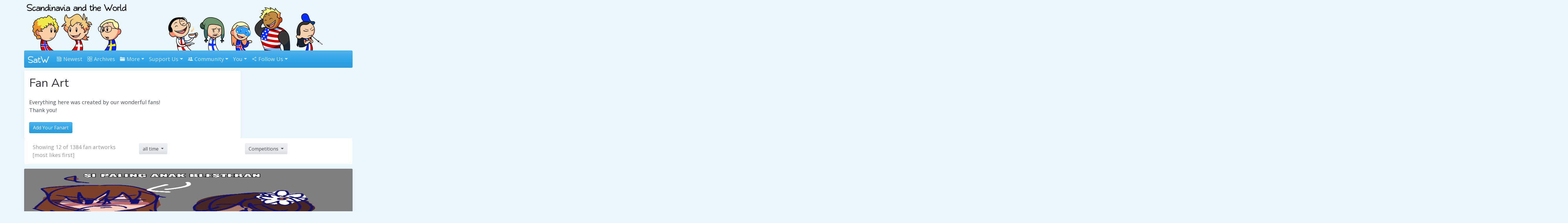

--- FILE ---
content_type: text/html; charset=utf-8
request_url: https://satwcomic.com/fanart/page/57
body_size: 5694
content:
<!DOCTYPE html>
<html lang="en">
  <head>
	<meta charset="utf-8">
    <meta name="viewport" content="width=device-width, initial-scale=1, shrink-to-fit=no">
	
	<title>Fan Art - Scandinavia and the World</title>
	<meta name="description" content="Stuff created by the fans of Scandinavia and the World." />
	<meta name="keywords" content="webcomic,comic" />
	<link rel="canonical" href="https://satwcomic.com/fanart/page/57">
	
	<link rel="manifest" href="/satwcomic_manifest.json">
	<meta name="theme-color" content="#3b8ab7">
	
	<!-- main font --><link href='https://fonts.googleapis.com/css?family=Open+Sans' rel='stylesheet' type='text/css'>
	<!-- head font --><link href="https://fonts.googleapis.com/css?family=Nunito" rel="stylesheet">

    <!-- bootstrap theme --><link rel="stylesheet" href="https://satwcomic.com/bootstrap_Cerulean_jan22.min.css">
	<!--<link rel="stylesheet" href="https://satwcomic.com/bootstrap_Cerulean_j24.min.css">-->
	<!-- lil tweaks --><link rel="stylesheet" href="https://satwcomic.com/satwcomic_v6_style.css" type="text/css" />
	
	<!-- fav icon -->
	<link rel="apple-touch-icon" sizes="57x57" href="/apple-icon-57x57.png">
	<link rel="apple-touch-icon" sizes="60x60" href="/apple-icon-60x60.png">
	<link rel="apple-touch-icon" sizes="72x72" href="/apple-icon-72x72.png">
	<link rel="apple-touch-icon" sizes="76x76" href="/apple-icon-76x76.png">
	<link rel="apple-touch-icon" sizes="114x114" href="/apple-icon-114x114.png">
	<link rel="apple-touch-icon" sizes="120x120" href="/apple-icon-120x120.png">
	<link rel="apple-touch-icon" sizes="144x144" href="/apple-icon-144x144.png">
	<link rel="apple-touch-icon" sizes="152x152" href="/apple-icon-152x152.png">
	<link rel="apple-touch-icon" sizes="180x180" href="/apple-icon-180x180.png">
	<link rel="icon" type="image/png" sizes="192x192"  href="/android-icon-192x192.png">
	<link rel="icon" type="image/png" sizes="32x32" href="/favicon-32x32.png">
	<link rel="icon" type="image/png" sizes="96x96" href="/favicon-96x96.png">
	<!--<link rel="icon" type="image/png" sizes="16x16" href="/favicon-16x16.png">-->
	<meta name="msapplication-TileColor" content="#ffffff">
	<meta name="msapplication-TileImage" content="/ms-icon-144x144.png">
	
	<!-- Schema.org markup for Google+ -->
	<meta itemprop="name" content="Fan Art - Scandinavia and the World">
	<meta itemprop="description" content="Stuff created by the fans of Scandinavia and the World.">
	<meta itemprop="image" content="https://satwcomic.com/img_satwcomic/schema.png">

	<!-- Twitter Card data -->
	<meta name="twitter:card" content="product">
	<meta name="twitter:site" content="@satwcomic">
	<meta name="twitter:title" content="Fan Art - Scandinavia and the World">
	<meta name="twitter:description" content="Stuff created by the fans of Scandinavia and the World.">
	<meta name="twitter:creator" content="@satwcomic">
	<meta name="twitter:image" content="https://satwcomic.com/img_satwcomic/schema.png">
	<meta name="twitter:data1" content="Comic">
	<meta name="twitter:label1" content="Fan Art">
	<meta name="twitter:data2" content=":)">
	<meta name="twitter:label2" content=":D">

	<!-- Open Graph data -->
	<meta property="og:title" content="Fan Art - Scandinavia and the World" />
	<meta property="og:type" content="website" />
	<meta property="og:url" content="https://satwcomic.com/fanart/page/57" />
	<meta property="og:image" content="https://satwcomic.com/img_satwcomic/schema.png" />
	<meta property="og:description" content="Stuff created by the fans of Scandinavia and the World." />
	<meta property="og:site_name" content="Scandinavia and the World" />
	<meta property="fb:app_id" content="992325017452040" />
	
	
	<script type="application/ld+json">
    {
      "@context": "http://schema.org",
      "@type": "Organization",
      "url": "https://satwcomic.com",
      "logo": "https://satwcomic.com/img_satwcomic/schema.png"
    }
    </script>
  
	<meta name="robots" content="index, follow" />
	
	<link rel="icon" type="image/ico" href="https://satwcomic.com/favicon.ico" />
	<link rel="alternate" type="application/rss+xml" title="RSS Feed" href="http://feeds.feedburner.com/satwcomic" />
	
	
	
	
	
	

</head>
<body>
	
	<div class="container">
		<div class="row">
			<div class="col-md-4">
				<center>
					<a href="https://satwcomic.com/" title="Scandinavia and the World"><img src="https://satwcomic.com/img_satwcomic/scandinavia-logo-9.png" style="max-width: 100%; height: auto; margin-top: 6px; margin-bottom: -1px;" width="340" height="167" alt="Scandinavia and the World" title="Scandinavia and the World" /></a>
				</center>
			</div>
			<div class="col-md-8">
				<center>
					<a href="https://satwcomic.com/" title="Scandinavia and the World"><img src="https://satwcomic.com/art/alt/top-right-website-followup.png" style="max-width: 100%; height: 167px; margin-top: 6px; margin-bottom: -1px;" width="544" height="167" alt="Scandinavia and the World" title="Scandinavia and the World" /></a>
				</center>
			</div>
		</div>
		
		<nav class="navbar navbar-expand-lg navbar-dark bg-primary rounded">
			<div class="container-fluid">
		  <a class="navbar-brand" href="https://satwcomic.com/"><img title="Home" src="https://satwcomic.com/up1loader/satw-logo-smler.png" style="width:100%; height: auto; margin-top: -1px;" alt="SatW"></a>
		  <button class="navbar-toggler" type="button" data-bs-toggle="collapse" data-bs-target="#navbarColor01" aria-controls="navbarColor01" aria-expanded="false" aria-label="Toggle navigation">
			<span class="navbar-toggler-icon"></span>
		  </button>
		  

		  <div class="collapse navbar-collapse" id="navbarColor01">
			<ul class="navbar-nav mr-auto">
				<li class="nav-item"><a class="nav-link" href="https://satwcomic.com/latest"><ion-icon name="newspaper-outline"></ion-icon> Newest</a></li>
				<li class="nav-item"><a class="nav-link" href="https://satwcomic.com/the-world"><ion-icon name="grid-outline"></ion-icon> Archives</a></li>
				<li class="nav-item dropdown">
					<a class="nav-link dropdown-toggle" data-bs-toggle="dropdown" href="#" role="button" aria-haspopup="true" aria-expanded="false"><ion-icon name="folder"></ion-icon> More</a>
					<div class="dropdown-menu shadow" x-placement="bottom-start" style="position: absolute; transform: translate3d(0px, 40px, 0px); top: 0px; left: 0px; will-change: transform;">
						<a class="dropdown-item" href="https://satwcomic.com/oddsandends"><ion-icon name="image"></ion-icon> Odds and Ends</a>
						<a class="dropdown-item" href="https://satwcomic.com/animations"><ion-icon name="film"></ion-icon> Animation</a>
						<a class="dropdown-item" href="https://satwcomic.com/wiki"><ion-icon name="book"></ion-icon> Wiki</a>
						<a class="dropdown-item" href="https://dayvi.itch.io/" rel="noopener" target="_blank"><ion-icon name="save-outline"></ion-icon> Download Books <small><ion-icon name="exit-outline"></ion-icon></small></a>
						<!--<a class="dropdown-item" href="https://satwcomic.com/blog"><ion-icon name="cafe"></ion-icon> Blog</a>-->
						<a class="dropdown-item" href="https://satwcomic.com/custom-portraits"><ion-icon name="person-outline"></ion-icon> Custom Portraits</a>
						<!--<div class="dropdown-divider"></div>
						<a class="dropdown-item" href="https://satwcomic.com/conventions"><i class="icon ion-paper-airplane"></i> Conventions</a>-->
					</div>
				</il>
				<!--<li><a class="nav-link" href="https://www.patreon.com/SatW" rel="noopener" target="_blank"><ion-icon src="https://satwcomic.com/imgs/Patreon_logomark.svg"></ion-icon> Patreon</a></li>-->
				<!--<li><a class="nav-link" href="http://scandia.store/"><ion-icon name="basket"></ion-icon> Store</a></li>-->
				
				<li class="nav-item dropdown">
					<a class="nav-link dropdown-toggle" data-bs-toggle="dropdown" href="#" role="button" aria-haspopup="true" aria-expanded="true"><i class="icon ion-heart"></i> Support Us</a>
					<div class="dropdown-menu shadow" x-placement="bottom-start" style="position: absolute; transform: translate3d(0px, 40px, 0px); top: 0px; left: 0px; will-change: transform;">
						<a class="dropdown-item" href="https://www.scandia.store/" rel="noopener" target="_blank"><ion-icon name="cart-outline"></ion-icon> Physical Store</a>
						<a class="dropdown-item" href="https://www.patreon.com/SatW"><ion-icon src="https://satwcomic.com/imgs/Patreon_logomark.svg"></ion-icon> Via Patreon</a>
						<a class="dropdown-item" href="https://dayvi.itch.io/" rel="noopener" target="_blank"><ion-icon name="save-outline"></ion-icon> Download Books</a>
						<a class="dropdown-item" href="https://satwcomic.com/rewards">Rewards</a>
					</div>
				</il>
				
				<li class="nav-item dropdown">
					<a class="nav-link dropdown-toggle" data-bs-toggle="dropdown" href="#" role="button" aria-haspopup="true" aria-expanded="true"><ion-icon name="people"></ion-icon> Community</a>
					<div class="dropdown-menu shadow" x-placement="bottom-start" style="position: absolute; transform: translate3d(0px, 40px, 0px); top: 0px; left: 0px; will-change: transform;">
						<a class="dropdown-item" href="https://discord.gg/aga2u2RRXS" rel="noopener" target="_blank" title="Discord"><ion-icon src="https://satwcomic.com/imgs/discord.svg"></ion-icon> Discord</a>
						<!--<a class="dropdown-item" href="#"><i class="icon ion-images"></i> PenPals</a>-->
						<a class="dropdown-item" href="https://satwcomic.com/fanart"><ion-icon name="brush"></ion-icon> Fan Art</a>
						<a class="dropdown-item" href="https://satwcomic.com/forums"><ion-icon name="chatbubbles-outline"></ion-icon> Forums</a>
						<a class="dropdown-item" href="https://satwcomic.com/factcards"><ion-icon name="school"></ion-icon> Fact Cards</a>
						<!--<a class="dropdown-item" href="https://satwcomic.com/t-maker"><ion-icon name="flask-outline"></ion-icon> Merch Designer</a>-->
					</div>
				</il>
				
  <li class="nav-item dropdown">
		<a class="nav-link dropdown-toggle" data-bs-toggle="dropdown" href="#" role="button" aria-haspopup="true" aria-expanded="true"><i class="icon ion-ios-person"></i> You</a>
		<div class="dropdown-menu" x-placement="bottom-start" style="position: absolute; transform: translate3d(0px, 40px, 0px); top: 0px; left: 0px; will-change: transform;">
			<a class="dropdown-item" href="https://satwcomic.com/login" rel="nofollow">Sign In</a>
			<a class="dropdown-item" href="https://satwcomic.com/join" rel="nofollow">Create Account</a>
		</div>
	</il>
				<li class="nav-item dropdown">
					<a class="nav-link dropdown-toggle" data-bs-toggle="dropdown" href="#" role="button" aria-haspopup="true" aria-expanded="true"><ion-icon name="share-social-outline"></ion-icon> Follow Us</a>
					<div class="dropdown-menu shadow" x-placement="bottom-start" style="position: absolute; transform: translate3d(0px, 40px, 0px); top: 0px; left: 0px; will-change: transform;">
						<a class="dropdown-item" href="https://www.patreon.com/SatW" rel="noopener" target="_blank" title="Patreon"><img src="https://satwcomic.com/imgs/patreon3_16.png" width="16" height="16" style="position: relative; top: -2px;" alt="" /> Patreon</a>
						
						<a class="dropdown-item" href="http://www.facebook.com/SatWcomic" rel="noopener" target="_blank" title="Facebook Updates"><ion-icon src="https://satwcomic.com/imgs/icons8-facebook.svg"></ion-icon> Facebook</a>
						<a class="dropdown-item" href="https://www.instagram.com/satw.comic/" rel="noopener" target="_blank" title="Instagram"><ion-icon src="https://satwcomic.com/imgs/icons8-instagram.svg"></ion-icon> Instagram</a>
						<a class="dropdown-item" href="https://bsky.app/profile/satwcomic.com" rel="noopener" target="_blank" title="Bluesky, links to the latest comics"><ion-icon src="https://satwcomic.com/imgs/icons8-bluesky.svg"></ion-icon> Bluesky</a>
						<a class="dropdown-item" href="http://satw.us/" rel="noopener" target="_blank" title="Tumblr"><ion-icon src="https://satwcomic.com/imgs/icons8-tumblr.svg"></ion-icon> Tumblr</a>
						<a class="dropdown-item" href="https://discord.gg/aga2u2RRXS" rel="noopener" target="_blank" title="Discord"><ion-icon src="https://satwcomic.com/imgs/icons8-discord.svg"></ion-icon> Discord</a>
						<a class="dropdown-item" href="https://x.com/satwcomic" rel="noopener" target="_blank" title="Twitter, links to the latest comics"><ion-icon src="https://satwcomic.com/imgs/icons8-x.svg"></ion-icon> X</a>
						<a class="dropdown-item" href="http://www.reddit.com/r/SatWcomic" rel="noopener" target="_blank" title="Reddit"><ion-icon src="https://satwcomic.com/imgs/icons8-reddit.svg"></ion-icon> Reddit</a>
						<a class="dropdown-item" href="https://imgur.com/user/SatWcomic/posts" rel="noopener" target="_blank" title="Imgur"><ion-icon src="https://satwcomic.com/imgs/icons8-imgur.svg"></ion-icon> Imgur</a>
						<a class="dropdown-item" href="https://ko-fi.com/satwcomic" rel="noopener" target="_blank" title="Kofi"><ion-icon src="https://satwcomic.com/imgs/icons8-ko-fi.svg"></ion-icon> Ko-fi</a>
						<a class="dropdown-item" href="https://www.threads.com/@satw.comic" rel="noopener" target="_blank" title="Kofi"><ion-icon src="https://satwcomic.com/imgs/icons8-threads.svg"></ion-icon> Threads</a>
						<hr class="dropdown-divider">
						<a class="dropdown-item" href="https://www.youtube.com/user/SatWcomic" rel="noopener" target="_blank" title="YouTube"><ion-icon src="https://satwcomic.com/imgs/icons8-youtube.svg"></ion-icon> YouTube</a>
						<a class="dropdown-item" href="https://tapas.io/series/Scandinavia-and-the-World" rel="noopener" target="_blank" title="Tapas"><img src="https://satwcomic.com/imgs/tap_16.png" width="16" height="16" alt="" /> Tapas</a>
						<a class="dropdown-item" href="http://www.webtoons.com/en/challenge/scandinavia-and-the-world/list?title_no=69929" rel="noopener" target="_blank" title="Webtoons"><img src="https://satwcomic.com/imgs/webtoons.png" width="16" height="16" alt="" /> Webtoons</a>
						<a class="dropdown-item" href="http://feeds.feedburner.com/satwcomic" rel="noopener" target="_blank" title="RSS Feed"><img src="https://satwcomic.com/imgs/rss_16.png" width="16" height="16" alt="" /> RSS</a>
						
						
						<!--<li><a href="https://satwcomic.com/newsletter" rel="nofollow" target="_blank" title="Comics via Email"><span class="glyphicon glyphicon-envelope" aria-hidden="true"></span> Email</a></li>-->
					</div>
				</il>
			</ul>
		  </div>
		  </div>
		</nav>
		
		
		
		
		<div class="row">
			<div class="col-8">
				<div class="card shadow-sm">
					<div class="card-body">
						<h1>Fan Art</h1>
						<br /> 
						Everything here was created by our wonderful fans!<br />
						Thank you!<br />
						<br />
						<a href="https://satwcomic.com/add-fanart" rel="nofollow" class="btn btn-primary">Add Your Fanart</a>
					</div>
				</div>
			</div>
			<div class="col">
				
			</div>
		</div>
		
<div class="alert alert-light">
	<div class="container">
		<div class="row">
			<div class="col">
				Showing 12 of 1384 fan artworks [most likes first]
			</div>
			<div class="col">
				<div class="dropdown float-left">
				  <button class="btn btn-secondary dropdown-toggle" type="button" id="dropdownMenuButton" data-bs-toggle="dropdown" aria-haspopup="true" aria-expanded="false">
					all time
				  </button>
				  <div class="dropdown-menu shadow-sm" aria-labelledby="dropdownMenuButton">
					<a href="https://satwcomic.com/fanart/today" class="dropdown-item">Today</a>
					<a href="https://satwcomic.com/fanart/week" class="dropdown-item">This Week</a>
					<a href="https://satwcomic.com/fanart/month" class="dropdown-item">This Month</a>
					<a href="https://satwcomic.com/fanart" class="dropdown-item">All Time</a>
				  </div>
				</div>
			</div>
			<div class="col">
				<div class="dropdown float-right">
				  <button class="btn btn-secondary dropdown-toggle" type="button" id="dropdownMenuButton" data-bs-toggle="dropdown" aria-haspopup="true" aria-expanded="false">
					Competitions
				  </button>
				  <div class="dropdown-menu shadow-sm" aria-labelledby="dropdownMenuButton">
					<a href="https://satwcomic.com/fanart/competitions" class="dropdown-item">October 2018</a>
				  </div>
				</div>
			</div>
		</div>
	</div>
</div>

		<div class="card-columns">
			
		<div class="card shadow-sm border-0">
			<a href="https://satwcomic.com/fanart/6817/anak-blesteran-bilek"><img src="https://satwcomic.com/art/bymembers/sipaling_by_gilbert.jpg" alt="Anak blesteran bilek" class="card-img-top img-fluid"  style="max-height: 300px;"  /></a>
			<div class="card-body">
				<h5 class="card-title"><a href="https://satwcomic.com/fanart/6817/anak-blesteran-bilek">Anak blesteran bilek</a></h5>
				<small class="text-muted"><ion-icon name="chatbubbles"></ion-icon> 1 &nbsp; <span title="Likes"><ion-icon name="arrow-up-outline"></ion-icon> 4</span></small>
			</div>
		</div>
	
		<div class="card shadow-sm border-0">
			<a href="https://satwcomic.com/fanart/6800/personality-swap"><img src="https://satwcomic.com/art/bymembers/thumbs/6800.png" alt="Personality Swap" class="card-img-top img-fluid"  /></a>
			<div class="card-body">
				<h5 class="card-title"><a href="https://satwcomic.com/fanart/6800/personality-swap">Personality Swap</a></h5>
				<small class="text-muted"><ion-icon name="chatbubbles"></ion-icon> 4 &nbsp; <span title="Likes"><ion-icon name="arrow-up-outline"></ion-icon> 4</span></small>
			</div>
		</div>
	
		<div class="card shadow-sm border-0">
			<a href="https://satwcomic.com/fanart/6787/burnt-scones"><img src="https://satwcomic.com/art/bymembers/thumbs/6787.png" alt="Burnt Scones" class="card-img-top img-fluid"  /></a>
			<div class="card-body">
				<h5 class="card-title"><a href="https://satwcomic.com/fanart/6787/burnt-scones">Burnt Scones</a></h5>
				<small class="text-muted"><ion-icon name="chatbubbles"></ion-icon> 0 &nbsp; <span title="Likes"><ion-icon name="arrow-up-outline"></ion-icon> 4</span></small>
			</div>
		</div>
	
		<div class="card shadow-sm border-0">
			<a href="https://satwcomic.com/fanart/6781/new-hat"><img src="https://satwcomic.com/art/bymembers/thumbs/6781.png" alt="New Hat" class="card-img-top img-fluid"  /></a>
			<div class="card-body">
				<h5 class="card-title"><a href="https://satwcomic.com/fanart/6781/new-hat">New Hat</a></h5>
				<small class="text-muted"><ion-icon name="chatbubbles"></ion-icon> 2 &nbsp; <span title="Likes"><ion-icon name="arrow-up-outline"></ion-icon> 4</span></small>
			</div>
		</div>
	
		<div class="card shadow-sm border-0">
			<a href="https://satwcomic.com/fanart/6779/ayo-tf-sis-sve"><img src="https://satwcomic.com/art/bymembers/banging_by_gilbert.jpg" alt="Ayo tf sis sve" class="card-img-top img-fluid"  style="max-height: 300px;"  /></a>
			<div class="card-body">
				<h5 class="card-title"><a href="https://satwcomic.com/fanart/6779/ayo-tf-sis-sve">Ayo tf sis sve</a></h5>
				<small class="text-muted"><ion-icon name="chatbubbles"></ion-icon> 2 &nbsp; <span title="Likes"><ion-icon name="arrow-up-outline"></ion-icon> 4</span></small>
			</div>
		</div>
	
		<div class="card shadow-sm border-0">
			<a href="https://satwcomic.com/fanart/6776/scania-an-fennoswwde"><img src="https://satwcomic.com/art/bymembers/thumbs/6776.png" alt="Scania an fennoswwde" class="card-img-top img-fluid"  /></a>
			<div class="card-body">
				<h5 class="card-title"><a href="https://satwcomic.com/fanart/6776/scania-an-fennoswwde">Scania an fennoswwde</a></h5>
				<small class="text-muted"><ion-icon name="chatbubbles"></ion-icon> 3 &nbsp; <span title="Likes"><ion-icon name="arrow-up-outline"></ion-icon> 4</span></small>
			</div>
		</div>
	
		<div class="card shadow-sm border-0">
			<a href="https://satwcomic.com/fanart/6762/omg-pride-icon"><img src="https://satwcomic.com/art/bymembers/thumbs/6762.png" alt="OMG PRIDE ICON" class="card-img-top img-fluid"  /></a>
			<div class="card-body">
				<h5 class="card-title"><a href="https://satwcomic.com/fanart/6762/omg-pride-icon">OMG PRIDE ICON</a></h5>
				<small class="text-muted"><ion-icon name="chatbubbles"></ion-icon> 4 &nbsp; <span title="Likes"><ion-icon name="arrow-up-outline"></ion-icon> 4</span></small>
			</div>
		</div>
	
		<div class="card shadow-sm border-0">
			<a href="https://satwcomic.com/fanart/6726/aland-walker-ayee"><img src="https://satwcomic.com/art/bymembers/alandwalker_by_hasta_la-pasta.jpg" alt="&Aring;LAND WALKER AYEE" class="card-img-top img-fluid"  style="max-height: 300px;"  /></a>
			<div class="card-body">
				<h5 class="card-title"><a href="https://satwcomic.com/fanart/6726/aland-walker-ayee">&Aring;LAND WALKER AYEE</a></h5>
				<small class="text-muted"><ion-icon name="chatbubbles"></ion-icon> 4 &nbsp; <span title="Likes"><ion-icon name="arrow-up-outline"></ion-icon> 4</span></small>
			</div>
		</div>
	
		<div class="card shadow-sm border-0">
			<a href="https://satwcomic.com/fanart/6724/has-anyone-done-this-yet"><img src="https://satwcomic.com/art/bymembers/hasanyonedonethisyet_by_hasta_la-pasta.jpg" alt="Has anyone done this yet? " class="card-img-top img-fluid"  style="max-height: 300px;"  /></a>
			<div class="card-body">
				<h5 class="card-title"><a href="https://satwcomic.com/fanart/6724/has-anyone-done-this-yet">Has anyone done this yet? </a></h5>
				<small class="text-muted"><ion-icon name="chatbubbles"></ion-icon> 1 &nbsp; <span title="Likes"><ion-icon name="arrow-up-outline"></ion-icon> 4</span></small>
			</div>
		</div>
	
		<div class="card shadow-sm border-0">
			<a href="https://satwcomic.com/fanart/6718/love-these-guys"><img src="https://satwcomic.com/art/bymembers/62946b46_by_plushedpuffin.jpeg" alt="Love these guys" class="card-img-top img-fluid"  style="max-height: 300px;"  /></a>
			<div class="card-body">
				<h5 class="card-title"><a href="https://satwcomic.com/fanart/6718/love-these-guys">Love these guys</a></h5>
				<small class="text-muted"><ion-icon name="chatbubbles"></ion-icon> 1 &nbsp; <span title="Likes"><ion-icon name="arrow-up-outline"></ion-icon> 4</span></small>
			</div>
		</div>
	
		<div class="card shadow-sm border-0">
			<a href="https://satwcomic.com/fanart/6709/chequered-finland"><img src="https://satwcomic.com/art/bymembers/thumbs/6709.png" alt="Chequered Finland" class="card-img-top img-fluid"  /></a>
			<div class="card-body">
				<h5 class="card-title"><a href="https://satwcomic.com/fanart/6709/chequered-finland">Chequered Finland</a></h5>
				<small class="text-muted"><ion-icon name="chatbubbles"></ion-icon> 3 &nbsp; <span title="Likes"><ion-icon name="arrow-up-outline"></ion-icon> 4</span></small>
			</div>
		</div>
	
		<div class="card shadow-sm border-0">
			<a href="https://satwcomic.com/fanart/6707/satw-discord"><img src="https://satwcomic.com/art/bymembers/thumbs/6707.png" alt="SatW Discord " class="card-img-top img-fluid"  /></a>
			<div class="card-body">
				<h5 class="card-title"><a href="https://satwcomic.com/fanart/6707/satw-discord">SatW Discord </a></h5>
				<small class="text-muted"><ion-icon name="chatbubbles"></ion-icon> 4 &nbsp; <span title="Likes"><ion-icon name="arrow-up-outline"></ion-icon> 4</span></small>
			</div>
		</div>
	
		</div>
		
<nav aria-label="Page navigation">
  <ul class="pagination">
    <li class="page-item"><a class="page-link" href="https://satwcomic.com/fanart/page/1">1</a></li><li class="page-item"><a class="page-link" href="https://satwcomic.com/fanart/page/2">2</a></li><li class="page-item"><a class="page-link" href="https://satwcomic.com/fanart/page/3">3</a></li><li class="page-item"><a class="page-link" href="https://satwcomic.com/fanart/page/4">4</a></li><li class="page-item"><a class="page-link" href="https://satwcomic.com/fanart/page/5">5</a></li><li class="page-item"><a class="page-link" href="https://satwcomic.com/fanart/page/6">6</a></li><li class="page-item"><a class="page-link" href="https://satwcomic.com/fanart/page/7">7</a></li><li class="page-item"><a class="page-link" href="https://satwcomic.com/fanart/page/8">8</a></li><li class="page-item"><a class="page-link" href="https://satwcomic.com/fanart/page/9">9</a></li><li class="page-item"><a class="page-link" href="https://satwcomic.com/fanart/page/10">10</a></li><li class="page-item"><a class="page-link" href="https://satwcomic.com/fanart/page/11">11</a></li><li class="page-item"><a class="page-link" href="https://satwcomic.com/fanart/page/12">12</a></li><li class="page-item"><a class="page-link" href="https://satwcomic.com/fanart/page/13">13</a></li><li class="page-item"><a class="page-link" href="https://satwcomic.com/fanart/page/14">14</a></li><li class="page-item"><a class="page-link" href="https://satwcomic.com/fanart/page/15">15</a></li><li class="page-item"><a class="page-link" href="https://satwcomic.com/fanart/page/16">16</a></li><li class="page-item"><a class="page-link" href="https://satwcomic.com/fanart/page/17">17</a></li><li class="page-item"><a class="page-link" href="https://satwcomic.com/fanart/page/18">18</a></li><li class="page-item"><a class="page-link" href="https://satwcomic.com/fanart/page/19">19</a></li><li class="page-item"><a class="page-link" href="https://satwcomic.com/fanart/page/20">20</a></li><li class="page-item"><a class="page-link" href="https://satwcomic.com/fanart/page/21">21</a></li><li class="page-item"><a class="page-link" href="https://satwcomic.com/fanart/page/22">22</a></li><li class="page-item"><a class="page-link" href="https://satwcomic.com/fanart/page/23">23</a></li><li class="page-item"><a class="page-link" href="https://satwcomic.com/fanart/page/24">24</a></li><li class="page-item"><a class="page-link" href="https://satwcomic.com/fanart/page/25">25</a></li><li class="page-item"><a class="page-link" href="https://satwcomic.com/fanart/page/26">26</a></li><li class="page-item"><a class="page-link" href="https://satwcomic.com/fanart/page/27">27</a></li><li class="page-item"><a class="page-link" href="https://satwcomic.com/fanart/page/28">28</a></li><li class="page-item"><a class="page-link" href="https://satwcomic.com/fanart/page/29">29</a></li><li class="page-item"><a class="page-link" href="https://satwcomic.com/fanart/page/30">30</a></li><li class="page-item"><a class="page-link" href="https://satwcomic.com/fanart/page/31">31</a></li><li class="page-item"><a class="page-link" href="https://satwcomic.com/fanart/page/32">32</a></li><li class="page-item"><a class="page-link" href="https://satwcomic.com/fanart/page/33">33</a></li><li class="page-item"><a class="page-link" href="https://satwcomic.com/fanart/page/34">34</a></li><li class="page-item"><a class="page-link" href="https://satwcomic.com/fanart/page/35">35</a></li><li class="page-item"><a class="page-link" href="https://satwcomic.com/fanart/page/36">36</a></li><li class="page-item"><a class="page-link" href="https://satwcomic.com/fanart/page/37">37</a></li><li class="page-item"><a class="page-link" href="https://satwcomic.com/fanart/page/38">38</a></li><li class="page-item"><a class="page-link" href="https://satwcomic.com/fanart/page/39">39</a></li><li class="page-item"><a class="page-link" href="https://satwcomic.com/fanart/page/40">40</a></li><li class="page-item"><a class="page-link" href="https://satwcomic.com/fanart/page/41">41</a></li><li class="page-item"><a class="page-link" href="https://satwcomic.com/fanart/page/42">42</a></li><li class="page-item"><a class="page-link" href="https://satwcomic.com/fanart/page/43">43</a></li><li class="page-item"><a class="page-link" href="https://satwcomic.com/fanart/page/44">44</a></li><li class="page-item"><a class="page-link" href="https://satwcomic.com/fanart/page/45">45</a></li><li class="page-item"><a class="page-link" href="https://satwcomic.com/fanart/page/46">46</a></li><li class="page-item"><a class="page-link" href="https://satwcomic.com/fanart/page/47">47</a></li><li class="page-item"><a class="page-link" href="https://satwcomic.com/fanart/page/48">48</a></li><li class="page-item"><a class="page-link" href="https://satwcomic.com/fanart/page/49">49</a></li><li class="page-item"><a class="page-link" href="https://satwcomic.com/fanart/page/50">50</a></li><li class="page-item"><a class="page-link" href="https://satwcomic.com/fanart/page/51">51</a></li><li class="page-item"><a class="page-link" href="https://satwcomic.com/fanart/page/52">52</a></li><li class="page-item"><a class="page-link" href="https://satwcomic.com/fanart/page/53">53</a></li><li class="page-item"><a class="page-link" href="https://satwcomic.com/fanart/page/54">54</a></li><li class="page-item"><a class="page-link" href="https://satwcomic.com/fanart/page/55">55</a></li><li class="page-item"><a class="page-link" href="https://satwcomic.com/fanart/page/56">56</a></li><li class="page-item active"><a class="page-link" href="https://satwcomic.com/fanart/page/57">57</a></li><li class="page-item"><a class="page-link" href="https://satwcomic.com/fanart/page/58">58</a></li><li class="page-item"><a class="page-link" href="https://satwcomic.com/fanart/page/59">59</a></li><li class="page-item"><a class="page-link" href="https://satwcomic.com/fanart/page/60">60</a></li><li class="page-item"><a class="page-link" href="https://satwcomic.com/fanart/page/61">61</a></li><li class="page-item"><a class="page-link" href="https://satwcomic.com/fanart/page/62">62</a></li><li class="page-item"><a class="page-link" href="https://satwcomic.com/fanart/page/63">63</a></li><li class="page-item"><a class="page-link" href="https://satwcomic.com/fanart/page/64">64</a></li><li class="page-item"><a class="page-link" href="https://satwcomic.com/fanart/page/65">65</a></li><li class="page-item"><a class="page-link" href="https://satwcomic.com/fanart/page/66">66</a></li><li class="page-item"><a class="page-link" href="https://satwcomic.com/fanart/page/67">67</a></li><li class="page-item"><a class="page-link" href="https://satwcomic.com/fanart/page/68">68</a></li><li class="page-item"><a class="page-link" href="https://satwcomic.com/fanart/page/69">69</a></li><li class="page-item"><a class="page-link" href="https://satwcomic.com/fanart/page/70">70</a></li><li class="page-item"><a class="page-link" href="https://satwcomic.com/fanart/page/71">71</a></li><li class="page-item"><a class="page-link" href="https://satwcomic.com/fanart/page/72">72</a></li><li class="page-item"><a class="page-link" href="https://satwcomic.com/fanart/page/73">73</a></li><li class="page-item"><a class="page-link" href="https://satwcomic.com/fanart/page/74">74</a></li><li class="page-item"><a class="page-link" href="https://satwcomic.com/fanart/page/75">75</a></li><li class="page-item"><a class="page-link" href="https://satwcomic.com/fanart/page/76">76</a></li><li class="page-item"><a class="page-link" href="https://satwcomic.com/fanart/page/77">77</a></li><li class="page-item"><a class="page-link" href="https://satwcomic.com/fanart/page/78">78</a></li><li class="page-item"><a class="page-link" href="https://satwcomic.com/fanart/page/79">79</a></li><li class="page-item"><a class="page-link" href="https://satwcomic.com/fanart/page/80">80</a></li><li class="page-item"><a class="page-link" href="https://satwcomic.com/fanart/page/81">81</a></li><li class="page-item"><a class="page-link" href="https://satwcomic.com/fanart/page/82">82</a></li><li class="page-item"><a class="page-link" href="https://satwcomic.com/fanart/page/83">83</a></li><li class="page-item"><a class="page-link" href="https://satwcomic.com/fanart/page/84">84</a></li><li class="page-item"><a class="page-link" href="https://satwcomic.com/fanart/page/85">85</a></li><li class="page-item"><a class="page-link" href="https://satwcomic.com/fanart/page/86">86</a></li><li class="page-item"><a class="page-link" href="https://satwcomic.com/fanart/page/87">87</a></li><li class="page-item"><a class="page-link" href="https://satwcomic.com/fanart/page/88">88</a></li><li class="page-item"><a class="page-link" href="https://satwcomic.com/fanart/page/89">89</a></li><li class="page-item"><a class="page-link" href="https://satwcomic.com/fanart/page/90">90</a></li><li class="page-item"><a class="page-link" href="https://satwcomic.com/fanart/page/91">91</a></li><li class="page-item"><a class="page-link" href="https://satwcomic.com/fanart/page/92">92</a></li><li class="page-item"><a class="page-link" href="https://satwcomic.com/fanart/page/93">93</a></li><li class="page-item"><a class="page-link" href="https://satwcomic.com/fanart/page/94">94</a></li><li class="page-item"><a class="page-link" href="https://satwcomic.com/fanart/page/95">95</a></li><li class="page-item"><a class="page-link" href="https://satwcomic.com/fanart/page/96">96</a></li><li class="page-item"><a class="page-link" href="https://satwcomic.com/fanart/page/97">97</a></li><li class="page-item"><a class="page-link" href="https://satwcomic.com/fanart/page/98">98</a></li><li class="page-item"><a class="page-link" href="https://satwcomic.com/fanart/page/99">99</a></li><li class="page-item"><a class="page-link" href="https://satwcomic.com/fanart/page/100">100</a></li><li class="page-item"><a class="page-link" href="https://satwcomic.com/fanart/page/101">101</a></li><li class="page-item"><a class="page-link" href="https://satwcomic.com/fanart/page/102">102</a></li><li class="page-item"><a class="page-link" href="https://satwcomic.com/fanart/page/103">103</a></li><li class="page-item"><a class="page-link" href="https://satwcomic.com/fanart/page/104">104</a></li><li class="page-item"><a class="page-link" href="https://satwcomic.com/fanart/page/105">105</a></li><li class="page-item"><a class="page-link" href="https://satwcomic.com/fanart/page/106">106</a></li><li class="page-item"><a class="page-link" href="https://satwcomic.com/fanart/page/107">107</a></li><li class="page-item"><a class="page-link" href="https://satwcomic.com/fanart/page/108">108</a></li><li class="page-item"><a class="page-link" href="https://satwcomic.com/fanart/page/109">109</a></li><li class="page-item"><a class="page-link" href="https://satwcomic.com/fanart/page/110">110</a></li><li class="page-item"><a class="page-link" href="https://satwcomic.com/fanart/page/111">111</a></li><li class="page-item"><a class="page-link" href="https://satwcomic.com/fanart/page/112">112</a></li><li class="page-item"><a class="page-link" href="https://satwcomic.com/fanart/page/113">113</a></li><li class="page-item"><a class="page-link" href="https://satwcomic.com/fanart/page/114">114</a></li><li class="page-item"><a class="page-link" href="https://satwcomic.com/fanart/page/115">115</a></li>
  </ul>
</nav>

		<br />
		
		<br />
		<!-- ref here -->
		
		

	  <footer class="row row-cols-1 row-cols-sm-2 row-cols-md-5 py-5 my-5 border-top" style="background-color: white;">
		<div class="col mb-3">
		  <p class="text-body-secondary"><small>Copyright &copy; 2009-2025 Scandinavia and the World. All rights reserved.</small></p>
		</div>

		<div class="col mb-3">

		</div>

		<div class="col mb-3">
		  <h3>The Comic</h3>
		  <ul class="nav flex-column">
			<li class="nav-item mb-2"><a href="https://satwcomic.com/" class="nav-link p-0 text-body-secondary">Home</a></li>
			<li class="nav-item mb-2"><a href="https://satwcomic.com/the-world" class="nav-link p-0 text-body-secondary">Archives</a></li>
			<li class="nav-item mb-2"><a href="https://satwcomic.com/latest" class="nav-link p-0 text-body-secondary">Latest Comics</a></li>
		  </ul>
		</div>

		<div class="col mb-3">
		  <h3>Support the Comic</h3>
		  <ul class="nav flex-column">
			<li class="nav-item mb-2"><a href="https://www.patreon.com/SatW" rel="noopener" target="_blank" class="nav-link p-0 text-body-secondary">Patreon</a></li>
			<li class="nav-item mb-2"><a href="https://www.scandia.store/" rel="noopener" target="_blank" class="nav-link p-0 text-body-secondary">Physical Store</a></li>
			<li class="nav-item mb-2"><a href="https://dayvi.itch.io/" rel="noopener" target="_blank" class="nav-link p-0 text-body-secondary">Digital Store</a></li>
		  </ul>
		</div>

		<div class="col mb-3">
		  <h3>Follow the Comic</h3>
		  <ul class="nav flex-column">
			<li class="nav-item mb-2"><a href="http://www.facebook.com/SatWcomic" rel="noopener" target="_blank" class="nav-link p-0 text-body-secondary">Facebook</a></li>
			<li class="nav-item mb-2"><a href="http://satw.us/" rel="noopener" target="_blank" class="nav-link p-0 text-body-secondary">Tumblr</a></li>
			<li class="nav-item mb-2"><a href="https://x.com/satwcomic" rel="noopener" target="_blank" class="nav-link p-0 text-body-secondary">Twitter</a></li>
			<li class="nav-item mb-2"><a href="https://www.instagram.com/satw.comic/" rel="noopener" target="_blank" class="nav-link p-0 text-body-secondary">Instagram</a></li>
		  </ul>
		</div>
	  </footer>
		
		
	</div>
	
	<!-- custom UX --><script src="https://satwcomic.com/UX.js" async></script>

	<!-- bootstrap here: -->

	<script
	  src="https://code.jquery.com/jquery-3.5.1.min.js"
	  integrity="sha256-9/aliU8dGd2tb6OSsuzixeV4y/faTqgFtohetphbbj0="
	  crossorigin="anonymous"></script>
	  <script src="https://cdn.jsdelivr.net/npm/bootstrap@5.1.3/dist/js/bootstrap.bundle.min.js" integrity="sha384-ka7Sk0Gln4gmtz2MlQnikT1wXgYsOg+OMhuP+IlRH9sENBO0LRn5q+8nbTov4+1p" crossorigin="anonymous"></script>
	<!-- bootstrap end -->

	<!-- icon pack -->
	<script type="module" src="https://unpkg.com/ionicons@5.5.2/dist/ionicons/ionicons.esm.js"></script>
	<script nomodule src="https://unpkg.com/ionicons@5.5.2/dist/ionicons/ionicons.js"></script>
	<script src="https://satwcomic.com/i_comments.js"></script><script src="https://satwcomic.com/add-translation.js"></script>

 

</body></html>

--- FILE ---
content_type: text/css
request_url: https://satwcomic.com/satwcomic_v6_style.css
body_size: 2333
content:
/* - - - - - - - - background: #f06;
background: linear-gradient(45deg, #f06, grey);
min-height: 100%;- - - - - - - - CORE */ 


body{
	font-size: 18px;
	font-family: 'Open Sans', sans-serif;
	
	text-align: left;

	background: #e9f6fc;
	--bs-body-bg: #e9f6fc;
	/*
	color: #33343A;
	background: white;
	font-size: 15px;
	background: #f7f7f7;
	background-image:url('https://satwcomic.com/imgs/backshad.png');
	background-position: center top;
	background-repeat: repeat-y;*/
}

.hydrated{
	margin-bottom: -2px;
}

/* remove borders: */
.card{
	border: 1px solid rgba(0, 0, 0, 0);
}
.btn{
	/* border: 0;*/
}

h1,h2,h3,h4{
	color: #33343A;
	font-family: 'Nunito', sans-serif;
	margin: 1px;
	
}

a{
	text-decoration: none;
}

.bred{
	color: #ff3c1f;
}

.btn-group-justified {
  display: table;
  width: 100%;
  table-layout: fixed;
  border-collapse: separate; }
  .btn-group-justified .btn,
  .btn-group-justified .btn-group {
    float: none;
    display: table-cell;
    width: 1%; }
    .btn-group-justified .btn .btn,
    .btn-group-justified .btn-group .btn {
      width: 100%; }
    .btn-group-justified .btn .dropdown-menu,
    .btn-group-justified .btn-group .dropdown-menu {
      left: auto; }

.btn{
	/*overflow: hidden;*/
}

.btn-danger{
	background-color: #ff3c1f;
	border-color: #ff3c1f;
	/*background-image: linear-gradient(#e12b31, #ff3c1f 60%, #b5191f);*/
}


.navbar{
	margin-bottom: 10px;
}

.notice {
  background-color: #61B842;
	box-shadow:inset 0px 1px 0px 0px #caefab;
	background-color:#77d42a;
	border-radius:2px;
	border:1px solid #268a16;
	padding:5px 19px;
  color:#306108;
  text-shadow:1px 1px 0px #aade7c;
  font-weight:bold;
  margin-top: 3px;
}

/* - - - - - - - - -- - - - - - - */

.achlft{
  margin-right: 140px;
}
.cntfil{
  float: left;
  width: 135px;
  margin-left: -135px;
  background: #efefef;
}
.insidecnt{
  padding: 10px;
}

/* - - - - - - - - -- - - - - - - */



/* - - - - - - - - -- - - - - - - */

.satw-menu{
  height: 55px;
  background-color: #ffffff;
  border-bottom: 2px solid #50c1e9;
  color: #222222;
  padding-top: 2px;
  position: fixed; 
  width: 100%;
  z-index: 99;
  vertical-align: middle;
  text-align: left;
}

.satw-inside{
  height: 51px;
  padding-top: 17px;
}
.satw-push{
  height: 51px;
  padding-top: 10px;
}

.satw-link{
	padding-top: 4px;
	padding-bottom: 5px;
	padding-left: 15px;
	padding-right: 15px;
	font-weight:bold;
	background-color: #ffffff;
}
.satw-link:link{
	color: #003942;
	text-decoration: none;
	border: 1px solid #ffffff;
	font-weight:bold;
	
}
.satw-link:visited{
	color: #003942;
	text-decoration: none;
	border: 1px solid #ffffff;
	font-weight:bold;
}
.satw-link:hover{
	color: #ffffff;
	text-decoration: none;
	background-color: #50c1e9;
	border: 1px solid #128fd6;
  border-radius: 3px; 
}

/* - - - - - - - - -- - - - - - - */


.commentdata {
  color: rgb(175, 178, 179);
}

.featurebox{
	width: 400px;
	text-align: center;
	padding: 3px;
	background-color: #e7f5fe;
	border: 1px solid #c5d8e6;
	background-image:url('imgs/flick3.gif');
	background-repeat:repeat-x;
	background-position:left top;
	border-radius: 5px;
	margin: 5px;
	margin-left: 25px;
	float: left;
}

.ghostfeaturebox{
	width: 175px;
	text-align: center;
	padding: 3px;
	background-color: #e7f5fe;
	border: 1px solid #c5d8e6;
	background-image:url('imgs/flick3.gif');
	background-repeat:repeat-x;
	background-position:left top;
	border-radius: 5px;
	margin: 5px;
	margin-left: 240px;
	float: left;
}

.contento{
	background-color: #efefef;
	padding-top: 15px;
	padding-bottom: 15px;
}

.formato{
  
}

.verytop{
	background-color: #e7f5fe;
	border-bottom: 1px solid #b2bec6;
	text-align: left;
	padding-top: 5px;
	padding-bottom: 10px;
	background-image:url('https://satwcomic.com/imgs/flick2.gif');
	background-repeat:repeat-x;
	background-position:left top;
}
.verytoptwo{
	background-color: #E7F5FE;
	border-bottom: 1px solid #C5D8E6;
	border-top: 1px solid #C5D8E6;
	background: url('https://satwcomic.com/imgs/sprites.png') -42px -140px;
	background-repeat:repeat-x;
	padding-top: 3px;
	padding-bottom: 1px;
	min-height: 20px;
}

.booktext{
  text-align: left;
  padding: 10px;
  margin: 10px;
}

.menuolk{
	padding-top: 4px;
	padding-bottom: 5px;
	padding-left: 15px;
	padding-right: 15px;
	font-weight:bold;
	text-shadow: 0px 1px 0px white;
}
.menuolk:link{
	color: #003942;
	text-decoration: none;
	font-weight:bold;
}
.menuolk:visited{
	color: #003942;
	text-decoration: none;
	font-weight:bold;
}
.menuolk:hover{
	color: #003942;
	text-decoration: none;
	background-color: #bee6ff;
	font-weight:bold;
}

/* - - - - - - - - - STORE - - - - - - - */

.store_colour{
  color: #6bddfe;
  font-family: 'Titillium Web', sans-serif;
}
.store_top{
  background-color: #f7f7f7;
  padding: 10px;
  border: 1px solid #353535;
  width: 800px;
  border-radius: 5px;
}

.store_thumb{
  border: 1px solid #353535;
}
.store_thumb a{
  color: #6bddfe;
}
.store_thumb a:visited{
  color: #6bddfe;
}

/* - - - - - - - - -- - - - - - - */


.leftie{
	width: 490px;
	float: left;
}
.leftietwo{
	width: 255px;
	float: left;
	text-align: left;
	height: 125px;
}
.adboxo{
	width: 730px;
	height: 90px;
	min-height: 90px;
	float: left;
	margin-top: 5px;
	text-align: center;
}

.comiclist{
	background-color: #ffffff;
	padding-top: 5px;
	padding-bottom: 5px;
}
.forumbox{
	background-image:url('https://satwcomic.com/imgs/lightflick.png');
	background-repeat:repeat-x;
	background-position:left top;
	min-height: 60px;
}

.mempos{
  color: red;
  font-size: 11px;
}

/* - - - - - - - - -- - - - - - - */

.shoptop{
  border-bottom: 1px dotted #999;
  padding-bottom: 6px;
  margin-bottom: 6px;
}
.h1shop{
  color: #555;
  font-family: verdana;
  font-size: 30px;
  letter-spacing: -2.3px;
}

.h2shop {
  color: #999;
  font-family: verdana;
  font-size: 22px;
  letter-spacing: -2px;
  margin: 0;
}
.priceone{
  font-size: 18px;
  font-weight: bold;
  letter-spacing: -1px;
  color: black;
}
.pricetwo{
  font-size: 18px;
  font-weight: bold;
  letter-spacing: -1px;
  color: #bd093c;
}
.pricedollar{
  font-weight: bold;
  color: #bd093c;
  line-height: 150%;
  /*letter-spacing: -1px;*/
}
.greeng{
  color: #688444;
}
.acheved{
  font-weight: bold;
  color: #688444;
  line-height: 150%;
  letter-spacing: -1px;
}

/* - - - - - - - - -- - - - - - - */

.menuo{
	background-color: #e7f5fe;
	font-weight: bold;
	border-top: 1px solid #b2bec6;
	border-bottom: 1px solid #b2bec6;
	padding-top: 5px;
	padding-bottom: 5px;
	background-image:url('https://satwcomic.com/imgs/flick2.gif');
	background-repeat:repeat-x;
	background-position:left top;
}




/* - - - - - - - - -- - - - - - - */

.footer{
  background-color: #e7f5fe;
  border-top: 1px solid #9bacb7;
	width: 1000px;
	margin: 0 auto;
	clear: both;
	text-align: center;
	background-image:url('https://satwcomic.com/imgs/flick3.gif');
	background-repeat:repeat-x;
	background-position:left top;
}
.toe{
  border-top: 1px solid #f7fcff;
  padding-left: 10px;
  padding-top: 10px;
	width: 19%;
	float: left;
	text-align: left;
}




/* - - - - - - - - -- - - - - - - */

.castimgbox{
	width: 330px;
	float: left;
}
.castimg{
	border: 1px solid #000000;
}
.castdesc{
	float: left;
}

/* - - - - - - - - -- - - - - - - */

.formbk{
	font-size: 12px;
	background-color: #e7f5fe;
	text-align: center;
	padding: 10px;
	background-image:url('https://satwcomic.com/imgs/flick2.gif');
	background-repeat:repeat-x;
	background-position:left top;
}

/* - - - - - - - - -- - - - - - - */

hr{
	border-top: 1px solid #b2bec6;
	border-bottom: 0;
	border-right: 0;
	border-left: 0;
	height: 0;
	margin-top: 5px;
	margin-bottom: 6px;
	padding: 0;
}



/* - - - - - - - - - - - - - - - - COMMENT */

.comt_head{
	font-size: 14px;
}
.comt_wrap{
	margin: 10px;
	background-color: #474641;
	padding: 10px;
}
.comt_user{
	font-size: 16px;
	margin-bottom: 5px;
	margin-top: 1px;
}
.comt_body{
	font-size: 16px;
}
.comt_date{
	font-size: 10px;
}

.commentall{
  border-top: 1px solid #e1e5ed;
  margin: 4px;
	padding: 8px;
}
.commentleft{
  float: left;
  width: 150px;
}
.commentright{
  margin-left: 150px;
  height: auto;
}
.commentdata{
  color: #858585;
}

/* - - - - - - - - - - - - - - - - RETURNS GOOD / ERROR COLOURS */

.errortext{
	background-color: #FFE7CB;
	color: #D86600;
	padding: 2px;
}
.errorfull{
	background-color: #FFE7CB;
	color: #D86600;
	padding: 10px;
	border: 1px solid #D86600;
	margin: 5px;
	font-size: 18px;
	border-radius: 5px;
	background-image:url('https://satwcomic.com/imgs/fade.png');
	background-repeat:repeat-x;
	background-position:left top;
}
.achevefull{
	background-color: #cbf7ff;
	color: #006b78;
	padding: 10px;
	border: 1px solid #006b78;
	margin: 5px;
	font-size: 18px;
	border-radius: 5px;
	background-image:url('https://satwcomic.com/imgs/fade.png');
	background-repeat:repeat-x;
	background-position:left top;
}
.errormini{
	color: #D86600;
	font-size: 10px;
}

.alerttext{
	background-color: #FFFCCF;
	color: #A87B00;
	padding: 2px;
}
.goodtext{
	background-color: #DDFFDF;
	color: #05C000;
	padding: 2px;
}
.goodfull{
	background-color: #DDFFDF;
	color: #037800;
	padding: 10px;
	border: 1px solid #05C000;
	margin: 5px;
	font-size: 18px;
	border-radius: 5px;
	background-image:url('https://satwcomic.com/imgs/fade.png');
	background-repeat:repeat-x;
	background-position:left top;
}
.goodmini{
	color: #05C000;
	font-size: 10px;
}

/* - - - - - - - - -- - - - - - - */




/* - - - - - - - - - - - - - - - - Poof */

.magic{
	display: block;
	clear: left;
	visibility: hidden;
	border: 0;
	height: 0;
	width: 0;
	padding: 0;
	margin: 0;
}
.hidden{
	visibility: hidden;
	border: 0;
	height: 0;
}

/* - - - - - - - - - - - - - - - - END */





	

--- FILE ---
content_type: image/svg+xml
request_url: https://satwcomic.com/imgs/Patreon_logomark.svg
body_size: 466
content:
<svg xmlns="http://www.w3.org/2000/svg" viewBox="0 0 180 180">
	<path
		fill="#f96753"
		d="M108.8135992 26.06720125c-26.468266 0-48.00213212 21.53066613-48.00213212 47.99733213 0 26.38653268 21.53386613 47.85426547 48.00213213 47.85426547 26.38639937 0 47.8530655-21.4677328 47.8530655-47.85426547 0-26.466666-21.46666613-47.99733213-47.85306547-47.99733213"
	/>
	<path
		fill="#052a49"
		d="M23.333335 153.93333178V26.0666679h23.46666576v127.8666639z"
	/>
</svg>



--- FILE ---
content_type: application/javascript
request_url: https://satwcomic.com/add-translation.js
body_size: 571
content:
$( document ).ready(function() 
{
	$("#stripSelection, #languageSelection").hide();
	
	$("#selectionType button").click(function()
	{
		var selectionType = $(this).attr("id");
		if (selectionType == "selectByComic")
		{
			$("#languageSelection").hide();
			$("#stripSelection").show();
		}
		else if (selectionType == "selectByLanguage")
		{
			$("#stripSelection").hide();
			$("#languageSelection").show();			
		}
	});
	
	function addTranslation_display_languages(selectDropdown)
	{
		// BASED ON THE NUMBER OF TRANSLATIONS FOR A GIVEN CARTOON, DISPLAY EITHER A BUTTON TO GET THE TRANSLATIONS, OR THE DATA FIELDS TO ADD A NEW TRANSLATION.
		var cnt = $(selectDropdown).find("option:selected").data("cnt");
		if (cnt)
		{
			$("#getOneStripsTranslations").show(0);
			$("#addDataEntry").hide(0);
		}
		else
		{
			$("#getOneStripsTranslations").hide(0);
			$("#addDataEntry").show(0);
		}		
	}
	
	// THIS HANDLES THE INITIAL CASE, WHEN THE PAGE IS FIRST DISPLAYED
	var languageDropdown = $("#oneStripsLanguages");
	if (languageDropdown.length)
		addTranslation_display_languages(languageDropdown);
	
	// THIS IS ACTIVATED WHENEVER THE USER SELECTS A LANGUAGE FROM THE DROPDOWN
	$("#oneStripsLanguages").change(function()
	{	
		addTranslation_display_languages(this);
	});
});

--- FILE ---
content_type: image/svg+xml
request_url: https://satwcomic.com/imgs/icons8-bluesky.svg
body_size: 907
content:
<svg xmlns="http://www.w3.org/2000/svg"  viewBox="0 0 48 48" width="16px" height="16px" baseProfile="basic"><linearGradient id="vDWP7DBQDc96tCF4UoN6na" x1="24" x2="24" y1="5.565" y2="40.968" gradientUnits="userSpaceOnUse"><stop offset="0" stop-color="#3d9cff"/><stop offset="1" stop-color="#1185fe"/></linearGradient><path fill="url(#vDWP7DBQDc96tCF4UoN6na)" d="M12.104,7.999C16.919,11.614,22.099,18.944,24,22.877c1.902-3.933,7.081-11.263,11.896-14.878	C39.371,5.391,45,3.373,45,9.795c0,1.283-0.735,10.774-1.167,12.315c-1.499,5.357-6.962,6.724-11.821,5.897	C40.506,29.452,42.667,34.241,38,39.03c-8.863,9.094-12.738-2.282-13.732-5.197c-0.182-0.534-0.267-0.784-0.268-0.572	c-0.001-0.213-0.086,0.037-0.268,0.572C22.738,36.748,18.863,48.124,10,39.03c-4.667-4.789-2.506-9.577,5.988-11.023	c-4.86,0.827-10.323-0.539-11.821-5.897C3.735,20.569,3,11.077,3,9.795C3,3.373,8.63,5.391,12.104,7.999L12.104,7.999z"/></svg>

--- FILE ---
content_type: image/svg+xml
request_url: https://satwcomic.com/imgs/icons8-threads.svg
body_size: 1668
content:
<svg xmlns="http://www.w3.org/2000/svg"  viewBox="0 0 50 50" width="16px" height="16px"><path d="M46,9v32c0,2.757-2.243,5-5,5H9c-2.757,0-5-2.243-5-5V9c0-2.757,2.243-5,5-5h32C43.757,4,46,6.243,46,9z M33.544,35.913	c2.711-2.708,2.635-6.093,1.746-8.17c-0.54-1.255-1.508-2.33-2.798-3.108l-0.223-0.138c-0.33-0.208-0.609-0.375-1.046-0.542	c-0.008-0.278-0.025-0.556-0.058-0.807c-0.59-4.561-3.551-5.535-5.938-5.55c-2.154,0-3.946,0.92-5.044,2.592l1.672,1.098	c0.736-1.121,1.871-1.689,3.366-1.689c2.367,0.015,3.625,1.223,3.96,3.801c-1.141-0.231-2.426-0.314-3.807-0.233	c-3.924,0.226-5.561,2.591-5.442,4.836c0.134,2.486,2.278,4.222,5.216,4.222c0.13,0,0.259-0.003,0.384-0.011	c2.297-0.126,5.105-1.29,5.61-6.063c0.021,0.013,0.041,0.026,0.062,0.039l0.253,0.157c0.932,0.562,1.621,1.317,1.994,2.185	c0.643,1.501,0.682,3.964-1.322,5.966c-1.732,1.73-3.812,2.479-6.936,2.502c-3.47-0.026-6.099-1.145-7.812-3.325	c-1.596-2.028-2.42-4.953-2.451-8.677c0.031-3.728,0.855-6.646,2.451-8.673c1.714-2.181,4.349-3.299,7.814-3.325	c3.492,0.026,6.165,1.149,7.944,3.338c0.864,1.063,1.525,2.409,1.965,3.998l1.928-0.532c-0.514-1.858-1.301-3.449-2.341-4.728	c-2.174-2.674-5.363-4.045-9.496-4.076c-4.12,0.031-7.278,1.406-9.387,4.089c-1.875,2.383-2.844,5.712-2.879,9.91	c0.035,4.193,1.004,7.529,2.879,9.913c2.109,2.682,5.262,4.058,9.385,4.088C28.857,38.973,31.433,38.021,33.544,35.913z M28.993,25.405c0.07,0.016,0.138,0.031,0.202,0.046c-0.005,0.078-0.01,0.146-0.015,0.198c-0.314,3.928-2.295,4.489-3.761,4.569	c-0.091,0.005-0.181,0.008-0.271,0.008c-1.851,0-3.144-0.936-3.218-2.329c-0.065-1.218,0.836-2.576,3.561-2.732	c0.297-0.018,0.589-0.027,0.875-0.027C27.325,25.137,28.209,25.227,28.993,25.405z"/></svg>

--- FILE ---
content_type: application/javascript
request_url: https://satwcomic.com/UX.js
body_size: 258
content:
// animation 

var animateButton = function(e) {

  e.preventDefault;
  //reset animation
  e.target.classList.remove('animate');
  
  e.target.classList.add('animate');
  setTimeout(function(){
    e.target.classList.remove('animate');
  },700);
};

var bubblyButtons = document.getElementsByClassName("bubbly-button");

for (var i = 0; i < bubblyButtons.length; i++) {
  bubblyButtons[i].addEventListener('click', animateButton, false);
}
